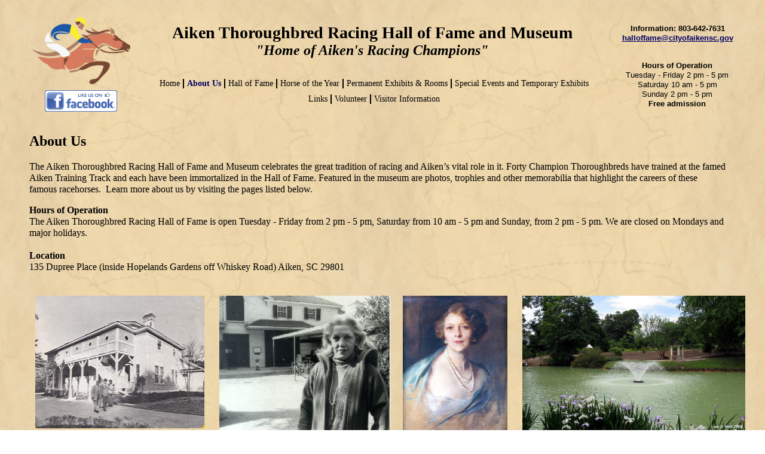

--- FILE ---
content_type: text/html
request_url: https://www.aikenracinghalloffame.com/About_Us.html
body_size: 4504
content:
<!DOCTYPE html>
<html>
	<head>
		<!-- <hs:metatags> -->
		<meta http-equiv="Content-Type" content="text/html; charset=UTF-8">
		<meta name="generator" content="Homestead SiteBuilder">
		<!-- </hs:metatags> -->
		
    
  
		<!-- <hs:title> -->
		<title>Aiken Thoroughbred Racing Hall of Fame & Museum - About Us</title>
		<!-- </hs:title> -->
		<script type="text/javascript">
			<!--
						function reDo() {
						        top.location.reload();
						}
						if (navigator.appName == 'Netscape' && parseInt(navigator.appVersion) < 5) {
						        top.onresize = reDo;
						}
						dom=document.getElementById
					//-->
		</script>
		<script type="text/javascript">
			<!--
							  
						
  var strRelativePagePath = "About_Us.html".toLowerCase();
  
						
  var strRelativePathToRoot = "";
  



						//-->
		</script>
		<link rel="stylesheet" href="/~media/elements/Text/font_styles_ns4.css" type="text/css">
		<link rel="stylesheet" href="https://fonts.googleapis.com/css?family=Abril+Fatface|Allerta|Arvo|Bitter|Bree+Serif|Cabin|Cookie|Domine|Droid+Sans|Droid+Serif|Grand+Hotel|Josefin+Slab|Lato|Lobster|Lora|Merriweather|Monda|Montserrat|Offside|Old+Standard+TT|Open+Sans|Open+Sans+Condensed|Oswald|Playfair+Display|PT+Sans|PT+Serif|Raleway|Roboto|Roboto+Condensed|Roboto+Slab|Sanchez|Source+Sans+Pro|Tangerine|Ubuntu|Vollkorn|Yanone+Kaffeesatz" type="text/css">
		<style type="text/css">
			@import url(/~media/elements/Text/font_styles.css);
			div.lpxcenterpageouter { text-align: center; position: absolute; top: 0px; left: 0px; width: 100% }
			div.lpxcenterpageinner { position: relative; margin: 0 auto; text-align: left; width: 1213px; }
		</style>
		<script type="text/javascript">
			<!--
							var unique_id = new Array();
			var form_name = new Array();
			var required = new Array();
			var req_message = new Array();

						//-->
		</script>
		
		<STYLE type="text/css">
			<!--
							.navBackgroundQuickSiteMain { background-image:url('/~media/elements/LayoutClipart/undefined'); background-position: undefined; background-repeat:no-repeat }
							.navBackgroundSelectedQuickSiteMain { background-image:url('/~media/elements/LayoutClipart/undefined'); background-position: undefined; background-repeat:no-repeat }
						-->
		</STYLE>
		<script type="text/javascript" src="/~site/Elements/HCUser_Forms_Submit/FormValidation.js">
		</script>
	</head>
	<body bgcolor="#FFFFFF" link="#000066" vlink="#000066" alink="#000066" background="/defaultUser/images/backgrounds/Parchment.jpg" onload="" id="element1" onunload="" scroll="auto">
		<noscript>
			<img height="40" width="373" border="0" alt="" src="/~media/elements/shared/javascript_disabled.gif">
		</noscript>
		<div class="lpxcenterpageouter"><div class="lpxcenterpageinner"><!-- <hs:element68> --><div id="element68" style="position: absolute; top: 218px; left: 10px; width: 1176px; height: 255px; z-index: 0;"><div style="height: 245px; padding: 5px; border-width: 0px; border-color: #000000; border-style: solid; background-color: transparent;"><div style="font-size: 1px; line-height: 1px;" align="left"><font face="'Times New Roman', Times, serif" color="#9E0704" class="size18 TimesRoman18"><b></b></font><font face="'Times New Roman', Times, serif" color="#000000" class="size18 TimesRoman18"><b>About Us</b><br></font></div><div style="font-size: 1px; line-height: 1px;"><font face="'Times New Roman', Times, serif" color="#000000" class="size12 TimesRoman12"><b></b><br></font></div><div style="font-size: 1px; line-height: 1px;"><font face="'Times New Roman', Times, serif" color="#000000" class="size12 TimesRoman12">The Aiken Thoroughbred Racing Hall of Fame and Museum celebrates the great tradition of racing and Aiken’s vital role in it. Forty Champion Thoroughbreds have trained at the famed Aiken Training Track and each have been immortalized in the Hall of Fame. Featured in the museum are photos, trophies and other memorabilia that highlight the careers of these famous racehorses.  Learn more about us by visiting the pages listed below.<br></font></div><div style="font-size: 1px; line-height: 1px;"><font face="'Times New Roman', Times, serif" color="#000000" class="size11 TimesRoman11"><br></font></div><div style="font-size: 1px; line-height: 1px;"><font face="'Times New Roman', Times, serif" color="#000000" class="size12 TimesRoman12"><b>Hours of Operation</b><br></font></div><div style="font-size: 1px; line-height: 1px;"><font face="'Times New Roman', Times, serif" color="#000000" class="size12 TimesRoman12">The Aiken Thoroughbred Racing Hall of Fame is open Tuesday - Friday from 2 pm - 5 pm, Saturday from 10 am - 5 pm and Sunday, from 2 pm - 5 pm. We are closed on Mondays and major holidays.<br></font></div><div style="font-size: 1px; line-height: 1px;"><font face="'Times New Roman', Times, serif" color="#000000" class="size12 TimesRoman12"><br></font></div><div style="font-size: 1px; line-height: 1px;"><font face="'Times New Roman', Times, serif" color="#000000" class="size12 TimesRoman12"><b>Location</b><br></font></div><div style="font-size: 1px; line-height: 1px;"><font face="'Times New Roman', Times, serif" color="#000000" class="size12 TimesRoman12">135 Dupree Place (inside Hopelands Gardens off Whiskey Road) Aiken, SC 29801<br></font></div></div></div><!-- </hs:element68> --><!-- <hs:element95> --><div id="element95" style="position: absolute; top: 495px; left: 840px; width: 373px; height: 226px; z-index: 1;"><div style="overflow: hidden; height: 226px; width: 373px; border: 0px solid #52A8EC; border-radius: 0px; box-shadow: none;"><a target="_self" href="History_of_Hopelands.html"><img height="226" width="373" style="display: block; border-radius: 0px; border-width: 0;" title="" alt="" src="Hopelands_20Gardens-LJH_op_644x390.jpg" /></a></div></div><!-- </hs:element95> --><!-- <hs:element96> --><div id="element96" style="position: absolute; top: 495px; left: 640px; width: 175px; height: 227px; z-index: 2;"><div style="overflow: hidden; height: 227px; width: 175px; border: 0px solid #52A8EC; border-radius: 0px; box-shadow: none;"><a target="_self" href="Hope_Goddard_Iselin.html"><img height="227" width="175" style="display: block; border-radius: 0px; border-width: 0;" title="" alt="" src="Web_Mrs._Islein.jpg" /></a></div></div><!-- </hs:element96> --><!-- <hs:element97> --><div id="element97" style="position: absolute; top: 495px; left: 333px; width: 286px; height: 227px; z-index: 3;"><div style="overflow: hidden; height: 227px; width: 286px; border: 0px solid #52A8EC; border-radius: 0px; box-shadow: none;"><a target="_self" href="Joan_Tower.html"><img height="227" width="286" style="display: block; border-radius: 0px; border-width: 0;" title="" alt="" src="Joan_Tower.JPG" /></a></div></div><!-- </hs:element97> --><!-- <hs:element100> --><div id="element100" style="position: absolute; top: 733px; left: 846px; width: 363px; height: 16px; z-index: 4;"><div style="font-size: 1px; line-height: 1px;" align="center"><font face="Helvetica, Arial, sans-serif" color="#000000" class="size10 Helvetica10"><b><a target="_self" href="History_of_Hopelands.html">A History of Hopelands Gardens</a></b><br></font></div></div><!-- </hs:element100> --><!-- <hs:element101> --><div id="element101" style="position: absolute; top: 733px; left: 646px; width: 163px; height: 22px; z-index: 5;"><div style="font-size: 1px; line-height: 1px;" align="center"><font face="Helvetica, Arial, sans-serif" color="#000000" class="size10 Helvetica10"><b><a target="_self" href="Hope_Goddard_Iselin.html">Hope Goddard Iselin</a></b><br></font></div></div><!-- </hs:element101> --><!-- <hs:element102> --><div id="element102" style="position: absolute; top: 733px; left: 339px; width: 274px; height: 23px; z-index: 6;"><div style="font-size: 1px; line-height: 1px;" align="center"><font face="Helvetica, Arial, sans-serif" color="#000000" class="size10 Helvetica10"><b><a target="_self" href="Joan_Tower.html">Joan Baker Tower</a></b><br></font></div></div><!-- </hs:element102> --><!-- <hs:element105> --><div id="element105" style="position: absolute; top: 495px; left: 25px; width: 283px; height: 222px; z-index: 7;"><div style="overflow: hidden; height: 222px; width: 283px; border: 0px solid #52A8EC; border-radius: 0px; box-shadow: none;"><a target="_self" href="Hall_of_Fame_History.html"><img height="222" width="283" style="display: block; border-radius: 0px; border-width: 0;" title="" alt="" src="publishImages/About_Us~~element105.jpg" /></a></div></div><!-- </hs:element105> --><!-- <hs:element106> --><div id="element106" style="position: absolute; top: 733px; left: 27px; width: 280px; height: 42px; z-index: 8;"><div style="font-size: 1px; line-height: 1px;" align="center"><font face="Helvetica, Arial, sans-serif" color="#000000" class="size10 Helvetica10"><b><a target="_self" href="Hall_of_Fame_History.html">History of the Aiken Thoroughbred Racing History of Fame &amp; Museum</a></b><br></font></div></div><!-- </hs:element106> --><!-- <hs:element107> --><div id="element107" style="position: absolute; top: 914px; left: 67px; width: 100px; height: 100px; z-index: 9;"><body oncontextmenu="return false;"> <script defer src="https://static.cloudflareinsights.com/beacon.min.js/vcd15cbe7772f49c399c6a5babf22c1241717689176015" integrity="sha512-ZpsOmlRQV6y907TI0dKBHq9Md29nnaEIPlkf84rnaERnq6zvWvPUqr2ft8M1aS28oN72PdrCzSjY4U6VaAw1EQ==" data-cf-beacon='{"version":"2024.11.0","token":"3142b970e8fb4445aab2f3f85a11e71c","r":1,"server_timing":{"name":{"cfCacheStatus":true,"cfEdge":true,"cfExtPri":true,"cfL4":true,"cfOrigin":true,"cfSpeedBrain":true},"location_startswith":null}}' crossorigin="anonymous"></script>
</div><!-- </hs:element107> --><!-- <hs:element108> --><div id="element108" style="position: absolute; top: 33px; left: 244px; width: 690px; height: 73px; z-index: 10;"><div style="height: 63px; padding: 5px; border-width: 0px; border-color: #000000; border-style: solid; background-color: transparent;"><div style="font-size: 1px; line-height: 1px;" align="center"><font face="'Times New Roman', Times, serif" color="#000000" class="size22 TimesRoman22"><b>Aiken Thoroughbred Racing Hall of Fame and Museum</b><br></font></div><div style="font-size: 1px; line-height: 1px;" align="center"><font face="'Times New Roman', Times, serif" color="#000000" class="size18 TimesRoman18"><b><i>&quot;Home of Aiken&#39;s Racing Champions&quot;</i></b><br></font></div></div></div><!-- </hs:element108> --><!-- <hs:element109> --><div id="element109" style="position: absolute; top: 35px; left: 999px; width: 202px; height: 42px; z-index: 11;"><div style="height: 32px; padding: 5px; border-width: 0px; border-color: #000000; border-style: solid; background-color: transparent;"><div style="font-size: 1px; line-height: 1px;" align="center"><font face="Helvetica, Arial, sans-serif" color="#000000" class="size10 Helvetica10"><b>Information: 803-642-7631</b><br></font></div><div style="font-size: 1px; line-height: 1px;" align="center"><font face="Helvetica, Arial, sans-serif" color="#000000" class="size10 Helvetica10"><b><a target="_blank" href="/cdn-cgi/l/email-protection#8ce4ede0e0e3eaeaede1e9ccefe5f8f5e3eaede5e7e9e2ffefa2ebe3fa"><span class="__cf_email__" data-cfemail="7a121b1616151c1c1b171f3a19130e03151c1b13111f140919541d150c">[email&#160;protected]</span></a></b><br></font></div></div></div><!-- </hs:element109> --><!-- <hs:element111> --><div id="element111" style="position: absolute; top: 29px; left: 19px; width: 165px; height: 112px; z-index: 12;"><div style="overflow: hidden; height: 112px; width: 165px; border: 0px solid #52A8EC; border-radius: 0px; box-shadow: none;"><img height="112" width="165" style="display: block; border-radius: 0px;" title="" alt="" src="HOF_Logo_Final.png" /></div></div><!-- </hs:element111> --><!-- <hs:element112> --><div id="element112" style="position: absolute; top: 151px; left: 41px; width: 121px; height: 36px; z-index: 13;"><div style="overflow: hidden; height: 36px; width: 121px; border: 0px solid #52A8EC; border-radius: 0px; box-shadow: none;"><a target="_blank" href="https://www.facebook.com/AikenRacingHOF?fref=ts"><img height="36" width="121" style="display: block; border-radius: 0px; border-width: 0;" title="" alt="" src="facebook_like_logo.gif" /></a></div></div><!-- </hs:element112> --><!-- <hs:element114> --><div id="element114" style="position: absolute; top: 132px; left: 233px; width: 629px; height: 42px; z-index: 14;"><div align="left"><script data-cfasync="false" src="/cdn-cgi/scripts/5c5dd728/cloudflare-static/email-decode.min.js"></script><SCRIPT type="text/javascript">var nav_element_id="element114";</SCRIPT><div id="nav_version" style="display:none;">1</div><SCRIPT TYPE="text/javascript" SRC="~navs/QuickSiteMain.js"></SCRIPT><TABLE ID="ntb" CELLSPACING="0" CELLPADDING="0" BORDER="0" ><TR ALIGN="CENTER" VALIGN="MIDDLE"><TD><TABLE CELLSPACING="0" CELLPADDING="0" BORDER="0"><TR><TD ALIGN="center" VALIGN="MIDDLE" NOWRAP="NOWRAP" id="QuickSiteMain_Link1" style="cursor: pointer;cursor: hand;color:#000000;font-size: 1px; line-height: 1px;" onmouseover="doMouseChange(nav_QuickSiteMain,this,'1',true);" onmouseout="doMouseChange(nav_QuickSiteMain,this,'1',false);"><A HREF="/index.html" TARGET="_self" STYLE="text-decoration:none;" NAME="Home"><FONT ID="QuickSiteMain_f1" FACE="'Times New Roman', Times, serif" CLASS="size11 TimesRoman11" STYLE="color:#000000">Home</FONT><IMG SRC="/tp.gif" WIDTH="5.0" HEIGHT="1" BORDER="0"></A></TD><TD WIDTH="2" BGCOLOR="#000000"><IMG style="display: block;" SRC="/tp.gif" WIDTH="2"></TD><TD ALIGN="center" VALIGN="MIDDLE" NOWRAP="NOWRAP" id="QuickSiteMain_Link2" style="cursor: pointer;cursor: hand;color:#000000;font-size: 1px; line-height: 1px;" onmouseover="doMouseChange(nav_QuickSiteMain,this,'2',true);" onmouseout="doMouseChange(nav_QuickSiteMain,this,'2',false);"><A HREF="/About_Us.html" TARGET="_self" STYLE="text-decoration:none;" NAME="About Us"><IMG SRC="/tp.gif" WIDTH="5.0" HEIGHT="1" BORDER="0"><FONT ID="QuickSiteMain_f2" FACE="'Times New Roman', Times, serif" CLASS="size11 TimesRoman11" STYLE="color:#000000">About&nbsp;Us</FONT><IMG SRC="/tp.gif" WIDTH="5.0" HEIGHT="1" BORDER="0"></A></TD><TD WIDTH="2" BGCOLOR="#000000"><IMG style="display: block;" SRC="/tp.gif" WIDTH="2"></TD><TD ALIGN="center" VALIGN="MIDDLE" NOWRAP="NOWRAP" id="QuickSiteMain_Link3" style="cursor: pointer;cursor: hand;color:#000000;font-size: 1px; line-height: 1px;" onmouseover="doMouseChange(nav_QuickSiteMain,this,'3',true);" onmouseout="doMouseChange(nav_QuickSiteMain,this,'3',false);"><A HREF="/Hall_of_Fame-Members.html" TARGET="_self" STYLE="text-decoration:none;" NAME="Hall of Fame"><IMG SRC="/tp.gif" WIDTH="5.0" HEIGHT="1" BORDER="0"><FONT ID="QuickSiteMain_f3" FACE="'Times New Roman', Times, serif" CLASS="size11 TimesRoman11" STYLE="color:#000000">Hall&nbsp;of&nbsp;Fame</FONT><IMG SRC="/tp.gif" WIDTH="5.0" HEIGHT="1" BORDER="0"></A></TD><TD WIDTH="2" BGCOLOR="#000000"><IMG style="display: block;" SRC="/tp.gif" WIDTH="2"></TD><TD ALIGN="center" VALIGN="MIDDLE" NOWRAP="NOWRAP" id="QuickSiteMain_Link4" style="cursor: pointer;cursor: hand;color:#000000;font-size: 1px; line-height: 1px;" onmouseover="doMouseChange(nav_QuickSiteMain,this,'4',true);" onmouseout="doMouseChange(nav_QuickSiteMain,this,'4',false);"><A HREF="/Aiken_Trained_Horse_of_the_Year.html" TARGET="_self" STYLE="text-decoration:none;" NAME="Horse of the Year"><IMG SRC="/tp.gif" WIDTH="5.0" HEIGHT="1" BORDER="0"><FONT ID="QuickSiteMain_f4" FACE="'Times New Roman', Times, serif" CLASS="size11 TimesRoman11" STYLE="color:#000000">Horse&nbsp;of&nbsp;the&nbsp;Year</FONT><IMG SRC="/tp.gif" WIDTH="5.0" HEIGHT="1" BORDER="0"></A></TD><TD WIDTH="2" BGCOLOR="#000000"><IMG style="display: block;" SRC="/tp.gif" WIDTH="2"></TD><TD ALIGN="center" VALIGN="MIDDLE" NOWRAP="NOWRAP" id="QuickSiteMain_Link5" style="cursor: pointer;cursor: hand;color:#000000;font-size: 1px; line-height: 1px;" onmouseover="doMouseChange(nav_QuickSiteMain,this,'5',true);" onmouseout="doMouseChange(nav_QuickSiteMain,this,'5',false);"><A HREF="/Exhibits.html" TARGET="_self" STYLE="text-decoration:none;" NAME="Permanent Exhibits & Rooms"><IMG SRC="/tp.gif" WIDTH="5.0" HEIGHT="1" BORDER="0"><FONT ID="QuickSiteMain_f5" FACE="'Times New Roman', Times, serif" CLASS="size11 TimesRoman11" STYLE="color:#000000">Permanent&nbsp;Exhibits&nbsp;&amp;&nbsp;Rooms</FONT><IMG SRC="/tp.gif" WIDTH="5.0" HEIGHT="1" BORDER="0"></A></TD><TD WIDTH="2" BGCOLOR="#000000"><IMG style="display: block;" SRC="/tp.gif" WIDTH="2"></TD><TD ALIGN="center" VALIGN="MIDDLE" NOWRAP="NOWRAP" id="QuickSiteMain_Link6" style="cursor: pointer;cursor: hand;color:#000000;font-size: 1px; line-height: 1px;" onmouseover="doMouseChange(nav_QuickSiteMain,this,'6',true);" onmouseout="doMouseChange(nav_QuickSiteMain,this,'6',false);"><A HREF="/Special_Events.html" TARGET="_self" STYLE="text-decoration:none;" NAME="Special Events and Temporary Exhibits"><IMG SRC="/tp.gif" WIDTH="5.0" HEIGHT="1" BORDER="0"><FONT ID="QuickSiteMain_f6" FACE="'Times New Roman', Times, serif" CLASS="size11 TimesRoman11" STYLE="color:#000000">Special&nbsp;Events&nbsp;and&nbsp;Temporary&nbsp;Exhibits</FONT></A></TD></TR></TABLE></TD></TR><TR><TD><IMG style="display: block;" SRC="/tp.gif" WIDTH="1" HEIGHT="10.0" BORDER="0"></TD></TR><TR ALIGN="CENTER" VALIGN="MIDDLE"><TD><TABLE CELLSPACING="0" CELLPADDING="0" BORDER="0"><TR><TD ALIGN="center" VALIGN="MIDDLE" NOWRAP="NOWRAP" id="QuickSiteMain_Link7" style="cursor: pointer;cursor: hand;color:#000000;font-size: 1px; line-height: 1px;" onmouseover="doMouseChange(nav_QuickSiteMain,this,'7',true);" onmouseout="doMouseChange(nav_QuickSiteMain,this,'7',false);"><A HREF="/Links.html" TARGET="_self" STYLE="text-decoration:none;" NAME="Links"><FONT ID="QuickSiteMain_f7" FACE="'Times New Roman', Times, serif" CLASS="size11 TimesRoman11" STYLE="color:#000000">Links</FONT><IMG SRC="/tp.gif" WIDTH="5.0" HEIGHT="1" BORDER="0"></A></TD><TD WIDTH="2" BGCOLOR="#000000"><IMG style="display: block;" SRC="/tp.gif" WIDTH="2"></TD><TD ALIGN="center" VALIGN="MIDDLE" NOWRAP="NOWRAP" id="QuickSiteMain_Link8" style="cursor: pointer;cursor: hand;color:#000000;font-size: 1px; line-height: 1px;" onmouseover="doMouseChange(nav_QuickSiteMain,this,'8',true);" onmouseout="doMouseChange(nav_QuickSiteMain,this,'8',false);"><A HREF="/Docent_Program.html" TARGET="_self" STYLE="text-decoration:none;" NAME="Volunteer"><IMG SRC="/tp.gif" WIDTH="5.0" HEIGHT="1" BORDER="0"><FONT ID="QuickSiteMain_f8" FACE="'Times New Roman', Times, serif" CLASS="size11 TimesRoman11" STYLE="color:#000000">Volunteer</FONT><IMG SRC="/tp.gif" WIDTH="5.0" HEIGHT="1" BORDER="0"></A></TD><TD WIDTH="2" BGCOLOR="#000000"><IMG style="display: block;" SRC="/tp.gif" WIDTH="2"></TD><TD ALIGN="center" VALIGN="MIDDLE" NOWRAP="NOWRAP" id="QuickSiteMain_Link9" style="cursor: pointer;cursor: hand;color:#000000;font-size: 1px; line-height: 1px;" onmouseover="doMouseChange(nav_QuickSiteMain,this,'9',true);" onmouseout="doMouseChange(nav_QuickSiteMain,this,'9',false);"><A HREF="/Visitor_Information.html" TARGET="_self" STYLE="text-decoration:none;" NAME="Visitor Information"><IMG SRC="/tp.gif" WIDTH="5.0" HEIGHT="1" BORDER="0"><FONT ID="QuickSiteMain_f9" FACE="'Times New Roman', Times, serif" CLASS="size11 TimesRoman11" STYLE="color:#000000">Visitor&nbsp;Information</FONT></A></TD></TR></TABLE></TD></TR></TABLE><BR/><script type="text/javascript">
	if(typeof(addMouseAndStyleSupportQuickSiteMain) == 'undefined' && typeof(nav_element_id) != 'undefined'){
		var elementDefnDiv = document.getElementById(nav_element_id);
		var tbWasIdentified = 'false';
		for(var i=0;i<elementDefnDiv.childNodes.length;i++){
			if(elementDefnDiv.childNodes[i].tagName == 'DIV') {
				var childDiv = elementDefnDiv.childNodes[i];
				for(var j=0;j<childDiv.childNodes.length;j++){
					if(childDiv.childNodes[j].tagName == 'TABLE' && childDiv.childNodes[j].id == 'ntb'){
						childDiv.childNodes[j].style.display='none';
						tbWasIdentified = 'true';
					}
					if(tbWasIdentified == 'true'){
						break;
					}
				}
			}
			if(tbWasIdentified == 'true'){
				break;
			}
		}
	} else {
		addMouseAndStyleSupportQuickSiteMain(nav_QuickSiteMain);
	}
</script></div></div><!-- </hs:element114> --><!-- <hs:element115> --><div id="element115" style="position: absolute; top: 102px; left: 1001px; width: 197px; height: 80px; z-index: 15;"><div style="font-size: 1px; line-height: 1px;" align="center"><font face="Helvetica, Arial, sans-serif" color="#000000" class="size10 Helvetica10"><b>Hours of Operation</b><br></font></div><div style="font-size: 1px; line-height: 1px;" align="center"><font face="Helvetica, Arial, sans-serif" color="#000000" class="size10 Helvetica10">Tuesday - Friday 2 pm - 5 pm<br></font></div><div style="font-size: 1px; line-height: 1px;" align="center"><font face="Helvetica, Arial, sans-serif" color="#000000" class="size10 Helvetica10">Saturday 10 am - 5 pm<br></font></div><div style="font-size: 1px; line-height: 1px;" align="center"><font face="Helvetica, Arial, sans-serif" color="#000000" class="size10 Helvetica10">Sunday 2 pm - 5 pm<br></font></div><div style="font-size: 1px; line-height: 1px;" align="center"><font face="Helvetica, Arial, sans-serif" color="#000000" class="size10 Helvetica10"><b>Free admission</b><br></font></div></div><!-- </hs:element115> --><!-- <hs:footer> --><!-- </hs:footer> --></div></div>
		<!-- <hs:googleanalytics> -->
		<script>
		(function(i,s,o,g,r,a,m){i['GoogleAnalyticsObject']=r;i[r]=i[r]||function()
		{ (i[r].q=i[r].q||[]).push(arguments)}
		,i[r].l=1*new Date();a=s.createElement(o),
		m=s.getElementsByTagName(o)[0];a.async=1;a.src=g;m.parentNode.insertBefore(a,m)
		})(window,document,'script','https://ssl.google-analytics.com/analytics.js','ga');
		ga('create', 'UA-69052287-1', 'auto');
		ga('send', 'pageview');
		</script>
		<!-- </hs:googleanalytics> -->
	</body>
</html>


--- FILE ---
content_type: application/javascript
request_url: https://www.aikenracinghalloffame.com/~navs/QuickSiteMain.js
body_size: 4157
content:
var nav_QuickSiteMain = new Object();

nav_QuickSiteMain.tabCategory="basic";
nav_QuickSiteMain.holidayButton="Christmas_Ornaments";
nav_QuickSiteMain.mouseoverEffect="true";
nav_QuickSiteMain.mouseoverBold="false";
nav_QuickSiteMain.modernButton="Basic_Black";
nav_QuickSiteMain.mouseoverBgcolor="#999999";
nav_QuickSiteMain.textColor="#000000";
nav_QuickSiteMain.accentType="lines";
nav_QuickSiteMain.hasLinks="true";
nav_QuickSiteMain.bold="false";
nav_QuickSiteMain.lineWidth="2";
nav_QuickSiteMain.mouseoverTextcolor="#000066";
nav_QuickSiteMain.accentColor="Black";
nav_QuickSiteMain.type="Navigation";
nav_QuickSiteMain.mouseoverUnderline="false";
nav_QuickSiteMain.selectedEffect="true";
nav_QuickSiteMain.justification="center";
nav_QuickSiteMain.simpleButton="Autumn_Leaves";
nav_QuickSiteMain.basicTab="White";
nav_QuickSiteMain.selectedUnderline="false";
nav_QuickSiteMain.orientation="horizontal";
nav_QuickSiteMain.lineColor="#000000";
nav_QuickSiteMain.buttonCategory="basic";
nav_QuickSiteMain.imageHeight="31";
nav_QuickSiteMain.squareTab="Camel";
nav_QuickSiteMain.dirty="false";
nav_QuickSiteMain.navID="nav_QuickSiteMain";
nav_QuickSiteMain.selectedItalic="false";
nav_QuickSiteMain.textFont="Times New Roman";
nav_QuickSiteMain.texturedButton="Brick";
nav_QuickSiteMain.importedImageSelected="";
nav_QuickSiteMain.background="";
nav_QuickSiteMain.imageWidth="114";
nav_QuickSiteMain.selectedBold="true";
nav_QuickSiteMain.accentStyle="Arrow";
nav_QuickSiteMain.numLinks="9";
nav_QuickSiteMain.underline="false";
nav_QuickSiteMain.mouseoverItalic="false";
nav_QuickSiteMain.verticalSpacing="10";
nav_QuickSiteMain.funButton="Arts_and_Crafts";
nav_QuickSiteMain.horizontalWrap="6";
nav_QuickSiteMain.style="text";
nav_QuickSiteMain.basicButton="Gray";
nav_QuickSiteMain.importedImageMouseOver="";
nav_QuickSiteMain.selectedBgcolor="";
nav_QuickSiteMain.graphicSelected="true";
nav_QuickSiteMain.border="";
nav_QuickSiteMain.shinyButton="Shiny_Aqua";
nav_QuickSiteMain.selectedTextcolor="#000066";
nav_QuickSiteMain.sophisticatedButton="Antique";
nav_QuickSiteMain.version="5";
nav_QuickSiteMain.horizontalSpacing="10";
nav_QuickSiteMain.graphicMouseover="true";
nav_QuickSiteMain.italic="false";
nav_QuickSiteMain.importedImage="";
nav_QuickSiteMain.darkButton="Basic_Black";
nav_QuickSiteMain.brightButton="Chicky";
nav_QuickSiteMain.textSize="11";
nav_QuickSiteMain.width="711";
nav_QuickSiteMain.height="42";

nav_QuickSiteMain.navName = "QuickSiteMain";
nav_QuickSiteMain.imagePath = "null";
nav_QuickSiteMain.selectedImagePath = "/~media/elements/LayoutClipart/";
nav_QuickSiteMain.mouseOverImagePath = "/~media/elements/LayoutClipart/";
nav_QuickSiteMain.imageWidth = "16";
nav_QuickSiteMain.imageHeight = "16";
nav_QuickSiteMain.fontClass = "size11 TimesRoman11";
nav_QuickSiteMain.fontFace = "'Times New Roman', Times, serif";


var baseHref = '';
// this will only work if getElementsByTagName works
if (document.getElementsByTagName)
{
    // this will only work if we can find a base tag
    var base = document.getElementsByTagName('base');
    // Verify that the base object exists
    if (base && base.length > 0)
    {
        // if you don't specify a base href, href comes back as undefined
        if (base[0].href != undefined)
        {
            // get the base href
            baseHref = base[0].href;
            // add a trailing slash if base href doesn't already have one
            if (baseHref != '' && baseHref.charAt(baseHref.length - 1) != '/')
            {
                baseHref += '/';
            }
        }
    }
}


nav_QuickSiteMain.links=new Array(9);
var nav_QuickSiteMain_Link1 = new Object();
nav_QuickSiteMain_Link1.type = "existing";
nav_QuickSiteMain_Link1.displayName = "Home";
nav_QuickSiteMain_Link1.linkWindow = "_self";
nav_QuickSiteMain_Link1.linkValue = "index.html";
nav_QuickSiteMain_Link1.linkIndex = "1";
nav_QuickSiteMain.links[0] = nav_QuickSiteMain_Link1;
var nav_QuickSiteMain_Link2 = new Object();
nav_QuickSiteMain_Link2.type = "existing";
nav_QuickSiteMain_Link2.displayName = "About Us";
nav_QuickSiteMain_Link2.linkWindow = "_self";
nav_QuickSiteMain_Link2.linkValue = "About_Us.html";
nav_QuickSiteMain_Link2.linkIndex = "2";
nav_QuickSiteMain.links[1] = nav_QuickSiteMain_Link2;
var nav_QuickSiteMain_Link3 = new Object();
nav_QuickSiteMain_Link3.type = "existing";
nav_QuickSiteMain_Link3.displayName = "Hall of Fame";
nav_QuickSiteMain_Link3.linkWindow = "_self";
nav_QuickSiteMain_Link3.linkValue = "Hall_of_Fame-Members.html";
nav_QuickSiteMain_Link3.linkIndex = "3";
nav_QuickSiteMain.links[2] = nav_QuickSiteMain_Link3;
var nav_QuickSiteMain_Link4 = new Object();
nav_QuickSiteMain_Link4.type = "existing";
nav_QuickSiteMain_Link4.displayName = "Horse of the Year";
nav_QuickSiteMain_Link4.linkWindow = "_self";
nav_QuickSiteMain_Link4.linkValue = "Aiken_Trained_Horse_of_the_Year.html";
nav_QuickSiteMain_Link4.linkIndex = "4";
nav_QuickSiteMain.links[3] = nav_QuickSiteMain_Link4;
var nav_QuickSiteMain_Link5 = new Object();
nav_QuickSiteMain_Link5.type = "existing";
nav_QuickSiteMain_Link5.displayName = "Permanent Exhibits & Rooms";
nav_QuickSiteMain_Link5.linkWindow = "_self";
nav_QuickSiteMain_Link5.linkValue = "Exhibits.html";
nav_QuickSiteMain_Link5.linkIndex = "5";
nav_QuickSiteMain.links[4] = nav_QuickSiteMain_Link5;
var nav_QuickSiteMain_Link6 = new Object();
nav_QuickSiteMain_Link6.type = "existing";
nav_QuickSiteMain_Link6.displayName = "Special Events and Temporary Exhibits";
nav_QuickSiteMain_Link6.linkWindow = "_self";
nav_QuickSiteMain_Link6.linkValue = "Special_Events.html";
nav_QuickSiteMain_Link6.linkIndex = "6";
nav_QuickSiteMain.links[5] = nav_QuickSiteMain_Link6;
var nav_QuickSiteMain_Link7 = new Object();
nav_QuickSiteMain_Link7.type = "existing";
nav_QuickSiteMain_Link7.displayName = "Links";
nav_QuickSiteMain_Link7.linkWindow = "_self";
nav_QuickSiteMain_Link7.linkValue = "Links.html";
nav_QuickSiteMain_Link7.linkIndex = "7";
nav_QuickSiteMain.links[6] = nav_QuickSiteMain_Link7;
var nav_QuickSiteMain_Link8 = new Object();
nav_QuickSiteMain_Link8.type = "existing";
nav_QuickSiteMain_Link8.displayName = "Volunteer";
nav_QuickSiteMain_Link8.linkWindow = "_self";
nav_QuickSiteMain_Link8.linkValue = "Docent_Program.html";
nav_QuickSiteMain_Link8.linkIndex = "8";
nav_QuickSiteMain.links[7] = nav_QuickSiteMain_Link8;
var nav_QuickSiteMain_Link9 = new Object();
nav_QuickSiteMain_Link9.type = "existing";
nav_QuickSiteMain_Link9.displayName = "Visitor Information";
nav_QuickSiteMain_Link9.linkWindow = "_self";
nav_QuickSiteMain_Link9.linkValue = "Visitor_Information.html";
nav_QuickSiteMain_Link9.linkIndex = "9";
nav_QuickSiteMain.links[8] = nav_QuickSiteMain_Link9;
function backgroundMouseOn(tdElement, newColor)
{
	if(tdElement != null) {
		tdElement.oldBGColor = tdElement.style.backgroundColor;
		tdElement.style.backgroundColor = newColor;
	}
}
function backgroundMouseOff(tdElement)
{
	if(tdElement != null) {
		tdElement.style.backgroundColor = tdElement.oldBGColor;
	}
} 

function doMouseChange(Navigation,tdElement,linkIndex,bisMouseOver) {
	if (Navigation.mouseoverEffect != 'true') {
		return;
	}	
	var link = Navigation.links[linkIndex-1];
	var bIsCurrentPage = isCurrentPage(link);
	var bShowMouseoverBg = !(bIsCurrentPage
			&& 'true' == Navigation.selectedEffect && Navigation.selectedBgcolor);
	var fontElement = getLinkFontElement(tdElement);
	if(fontElement != null) {
		doFontChange(Navigation,fontElement,bIsCurrentPage,bisMouseOver);
	}
	
	if (Navigation.mouseoverBgcolor && bShowMouseoverBg) {
		if(bisMouseOver) {
			backgroundMouseOn(tdElement,Navigation.mouseoverBgcolor);
		} else {
			backgroundMouseOff(tdElement);
		}
	}
}
function addStyle(Navigation, Link, tdElement,vNavTrElement) {
	if (tdElement == null) {
		return;
	}
	var strFontColor = Navigation.textColor;
	if ('true' == Navigation.selectedEffect) {
		if (Navigation.selectedTextcolor) {
			strFontColor = Navigation.selectedTextcolor;
		}
		if (Navigation.selectedBgcolor) {
			if (Navigation.orientation == 'horizontal') {
				tdElement.style.backgroundColor = Navigation.selectedBgcolor;
			} else {
				if (vNavTrElement != null) {
					vNavTrElement.style.backgroundColor = Navigation.selectedBgcolor;
				}
			}
		}
	}
	var fontElement = getLinkFontElement(tdElement);
	if (fontElement != null) {
		fontElement.style.color = strFontColor;
	}
	tdElement.style.color = strFontColor;
	if ('true' == Navigation.selectedEffect) {
		if ('true' == Navigation.selectedBold) {
			tdElement.style.fontWeight = "bold";
		}
		if ('true' == Navigation.selectedItalic) {
			tdElement.style.fontStyle = "italic";
		}
		if ('true' == Navigation.selectedUnderline) {
			tdElement.style.textDecoration = "underline";
		}
	}
}

// Combined escape html and javascript
function escapeHtmlInlineScript(s, escapeSingleQuotes, escapeDoubleQuotes){
	return htmlEncode(escapeScript(s, escapeSingleQuotes, escapeDoubleQuotes));
}

function htmlEncode(s){
	if (typeof(s) != "string") return "";
	
	var result = "";
	for (var i = 0; i < s.length; i++) {
		var ch = s.charAt(i);
		switch (ch) {
		case '<':
			result += "&lt;";
			break;
		case '>':
			result += "&gt;";
			break;
		case '&':
			result += "&amp;";
			break;
		case '"':
			result += "&quot;";
			break;
		case "'":
			result += "&#39;";
			break;
		default:
			result += ch;
		}
	}
	return result;
}

/* escapes slashes and quotes. the default is to escape quotes,
 * but this can be turned off.
 * this function is used for javascript and also for escaping urls
 * within background-image css.	 
 */
function escapeScript(s, escapeSingleQuotes, escapeDoubleQuotes){
	if (typeof(s) != "string") return "";
	
	var result = "";
	for (var i = 0; i < s.length; i++) {
		var ch = s.charAt(i);
		switch (ch) {
		case '\'':
			if (escapeSingleQuotes == null || escapeSingleQuotes)
				result += "\\\'";
			break;
		case '\"':
			if (escapeDoubleQuotes == null || escapeDoubleQuotes)
				result += "\\\"";
			break;
		case '\\':
			result += "\\\\";
			break;
		default:
			result += ch;
		}
	}
	return result;
}

//
// This .js file includes utility functions used by both graphical and text navs
// in their rendering.  User pages including a nav element will import this file, along
// with TextNavigation.js and GraphicNavigation.js.  The functions within will
// be called by the [navname].js file generated at publish time.

function fixLinkValue(Link)
{
	if(Link.type!='existing')
	{
		return Link.linkValue;
	}
	else
	{
		return baseHref + strRelativePathToRoot + Link.linkValue;
	}
}

function isCurrentPage(Link)
{
	if(Link.type!='existing')
	{
		return false;
	}
	var strLinkValue = Link.linkValue.toLowerCase();
	return (strRelativePagePath == strLinkValue);
}

function toggleOnMouseChange(fontElement,newColor, bold, underline, italic)
{
	if(fontElement == null) {
		return;
	}
	if(newColor)
	{
		fontElement.style.color=newColor;
	}
	fontElement.style.fontWeight = (bold=='true' ? 'bold' : 'normal');
	fontElement.style.textDecoration = (underline=='true' ? 'underline' : 'none');
	fontElement.style.fontStyle = (italic=='true' ? 'italic' : 'normal');

}

function doFontChange(Navigation,fontElement,bIsCurrentPage,bisMouseOver) {
	if(fontElement == null) {
		return;
	}
	var textColor;
	var baseTextColor = Navigation.textColor;
	var bold;
	var baseBold = Navigation.bold;
	var underline;
	var baseUnderline = Navigation.underline;
	var italic;
	var baseItalic = Navigation.italic;
	if (bIsCurrentPage && 'true' == Navigation.selectedEffect) {
		textColor = Navigation.selectedTextcolor ? Navigation.selectedTextcolor
				: (Navigation.mouseoverTextColor ? Navigation.mouseoverTextcolor
						: Navigation.textColor);
		baseTextColor = Navigation.selectedTextcolor ? Navigation.selectedTextcolor
				: Navigation.textColor;
		baseBold = bold = Navigation.selectedBold;
		baseUnderline = underline = Navigation.selectedUnderline;
		baseItalic = italic = Navigation.selectedItalic;
	} else {
		textColor = Navigation.mouseoverTextcolor ? Navigation.mouseoverTextcolor
				: Navigation.textColor;
		bold = Navigation.mouseoverBold;
		underline = Navigation.mouseoverUnderline;
		italic = Navigation.mouseoverItalic;
	}
	
	if(bisMouseOver) {
		toggleOnMouseChange(fontElement,textColor,bold,underline,italic);
	} else {
		toggleOnMouseChange(fontElement,baseTextColor,baseBold,baseUnderline,baseItalic);
	}
	

}

function addMouseAndStyleSupportQuickSiteMain(Navigation,navTbId) {
	var startNode;

	if(typeof(nav_element_id) != 'undefined' && document.getElementById(nav_element_id) != null) {
		startNode = document.getElementById(nav_element_id);
			
	} else if(navTbId != null) {
		startNode = document.getElementById(navTbId);
			
	}
	
	if(startNode != null) {
	  searchForCurrentPageTd(Navigation,startNode);
	}
	

}

function searchForCurrentPageTd(Navigation,startNode) {
	
	if(startNode.childNodes != null) {
		for(var i=0;i<startNode.childNodes.length;i++){
			if(addStyleForCurrentPageTd(Navigation,startNode.childNodes[i])){
			   return;	
			} else {
			   searchForCurrentPageTd(Navigation,startNode.childNodes[i]);
			}
		}
	}

}

function addStyleForCurrentPageTd(Navigation,currentNode) {
	if(Navigation.orientation == 'horizontal') {
		if(currentNode.tagName == 'TD' && currentNode.id != '' && currentNode.id.indexOf(Navigation.navName+navTDLinkPart) != -1){
			var currentTDIdPrefix = Navigation.navName+navTDLinkPart;
			var linkId = currentNode.id.substring(currentTDIdPrefix.length,currentNode.id.length);
			if(isCurrentPage(Navigation.links[linkId-1]) == true) {
				addStyle(Navigation, Navigation.links[linkId-1],currentNode);
				return true;
			}
		}
	} else {
		if(currentNode.tagName == 'TR' && currentNode.id != '' && currentNode.id.indexOf(navTRLinkPrefix) != -1){	
			var currentTRIdPrefix = navTRLinkPrefix+Navigation.navName;
			var linkId = currentNode.id.substring(currentTRIdPrefix.length,currentNode.id.length);
			if(isCurrentPage(Navigation.links[linkId-1]) == true && currentNode.childNodes != null) {
				var currentPageTd;
				for(var i=0;currentNode.childNodes.length;i++) {
					if(typeof(currentNode.childNodes[i].tagName) != 'undefined' && currentNode.childNodes[i].tagName == 'TD' && currentNode.childNodes[i].id.indexOf(Navigation.navName+navTDLinkPart) != -1) {
						currentPageTd = currentNode.childNodes[i];
						addStyle(Navigation, Navigation.links[linkId - 1],currentPageTd,currentNode);
						return true;
					}
				}
			}
		}
	}
	return false;
}

function getChildElementFromTree(startNode,nodesToTraverse) {
	var currentChildNode = startNode;
	
	for(var n= 0;n<nodesToTraverse.length;n++) {
		currentChildNode = getMatchingChildByTag(currentChildNode.childNodes,nodesToTraverse[n]);
	}
	
	return currentChildNode;
}


function getMatchingChildByTag(childNodes,tagName) {
	var child;
	for(var i=0;childNodes.length;i++) {
		if(childNodes[i].tagName == tagName) {
			child = childNodes[i];
			break;
		}
	}
	return child;
}
function getLinkFontElement(tdElement){
	var fontElement;
	var aElement = getChildElementFromTree(tdElement,['A']);
	for(var i=0;i < aElement.childNodes.length;i++) {
		if(aElement.childNodes[i].tagName == 'DIV') {
		 	fontElement = getChildElementFromTree(aElement.childNodes[i],['FONT']);
		 	break;
		} else if(aElement.childNodes[i].tagName == 'FONT'){
		 	fontElement = 	aElement.childNodes[i];
		 	break;
		}
	
	}
	return fontElement;
}



	if(typeof(navTRLinkPrefix) == 'undefined') {
		navTRLinkPrefix = 'vNavTR_Link_';
	}
	if(typeof(navTDLinkPart) == 'undefined') {
		navTDLinkPart = '_Link';
	}
	if(document.getElementById('nav_version') == null) {
	if (typeof(navTBSuffix) == 'undefined') {
	navTBSuffix = 0;
	} else {navTBSuffix++;}
		document.write('<TABLE ID="ntb'+navTBSuffix+'"  CELLSPACING=\"0\" CELLPADDING=\"0\" BORDER=\"0\" ><TR ALIGN=\"CENTER\" VALIGN=\"MIDDLE\"><TD><TABLE CELLSPACING=\"0\" CELLPADDING=\"0\" BORDER=\"0\"><TR><TD ALIGN=\"center\" VALIGN=\"MIDDLE\" NOWRAP=\"NOWRAP\" id=\"QuickSiteMain_Link1\" style=\"cursor: pointer;cursor: hand;color:#000000;font-size: 1px; line-height: 1px;\" onmouseover=\"doMouseChange(nav_QuickSiteMain,this,\'1\',true);\" onmouseout=\"doMouseChange(nav_QuickSiteMain,this,\'1\',false);\"><A HREF=\"\/index.html\" TARGET=\"_self\" STYLE=\"text-decoration:none;\" NAME=\"Home\"><FONT ID=\"QuickSiteMain_f1\" FACE=\"\'Times New Roman\', Times, serif\" CLASS=\"size11 TimesRoman11\" STYLE=\"color:#000000\">Home<\/FONT><IMG SRC=\"\/tp.gif\" WIDTH=\"5.0\" HEIGHT=\"1\" BORDER=\"0\"><\/A><\/TD><TD WIDTH=\"2\" BGCOLOR=\"#000000\"><IMG style=\"display: block;\" SRC=\"\/tp.gif\" WIDTH=\"2\"><\/TD><TD ALIGN=\"center\" VALIGN=\"MIDDLE\" NOWRAP=\"NOWRAP\" id=\"QuickSiteMain_Link2\" style=\"cursor: pointer;cursor: hand;color:#000000;font-size: 1px; line-height: 1px;\" onmouseover=\"doMouseChange(nav_QuickSiteMain,this,\'2\',true);\" onmouseout=\"doMouseChange(nav_QuickSiteMain,this,\'2\',false);\"><A HREF=\"\/About_Us.html\" TARGET=\"_self\" STYLE=\"text-decoration:none;\" NAME=\"About Us\"><IMG SRC=\"\/tp.gif\" WIDTH=\"5.0\" HEIGHT=\"1\" BORDER=\"0\"><FONT ID=\"QuickSiteMain_f2\" FACE=\"\'Times New Roman\', Times, serif\" CLASS=\"size11 TimesRoman11\" STYLE=\"color:#000000\">About&nbsp;Us<\/FONT><IMG SRC=\"\/tp.gif\" WIDTH=\"5.0\" HEIGHT=\"1\" BORDER=\"0\"><\/A><\/TD><TD WIDTH=\"2\" BGCOLOR=\"#000000\"><IMG style=\"display: block;\" SRC=\"\/tp.gif\" WIDTH=\"2\"><\/TD><TD ALIGN=\"center\" VALIGN=\"MIDDLE\" NOWRAP=\"NOWRAP\" id=\"QuickSiteMain_Link3\" style=\"cursor: pointer;cursor: hand;color:#000000;font-size: 1px; line-height: 1px;\" onmouseover=\"doMouseChange(nav_QuickSiteMain,this,\'3\',true);\" onmouseout=\"doMouseChange(nav_QuickSiteMain,this,\'3\',false);\"><A HREF=\"\/Hall_of_Fame-Members.html\" TARGET=\"_self\" STYLE=\"text-decoration:none;\" NAME=\"Hall of Fame\"><IMG SRC=\"\/tp.gif\" WIDTH=\"5.0\" HEIGHT=\"1\" BORDER=\"0\"><FONT ID=\"QuickSiteMain_f3\" FACE=\"\'Times New Roman\', Times, serif\" CLASS=\"size11 TimesRoman11\" STYLE=\"color:#000000\">Hall&nbsp;of&nbsp;Fame<\/FONT><IMG SRC=\"\/tp.gif\" WIDTH=\"5.0\" HEIGHT=\"1\" BORDER=\"0\"><\/A><\/TD><TD WIDTH=\"2\" BGCOLOR=\"#000000\"><IMG style=\"display: block;\" SRC=\"\/tp.gif\" WIDTH=\"2\"><\/TD><TD ALIGN=\"center\" VALIGN=\"MIDDLE\" NOWRAP=\"NOWRAP\" id=\"QuickSiteMain_Link4\" style=\"cursor: pointer;cursor: hand;color:#000000;font-size: 1px; line-height: 1px;\" onmouseover=\"doMouseChange(nav_QuickSiteMain,this,\'4\',true);\" onmouseout=\"doMouseChange(nav_QuickSiteMain,this,\'4\',false);\"><A HREF=\"\/Aiken_Trained_Horse_of_the_Year.html\" TARGET=\"_self\" STYLE=\"text-decoration:none;\" NAME=\"Horse of the Year\"><IMG SRC=\"\/tp.gif\" WIDTH=\"5.0\" HEIGHT=\"1\" BORDER=\"0\"><FONT ID=\"QuickSiteMain_f4\" FACE=\"\'Times New Roman\', Times, serif\" CLASS=\"size11 TimesRoman11\" STYLE=\"color:#000000\">Horse&nbsp;of&nbsp;the&nbsp;Year<\/FONT><IMG SRC=\"\/tp.gif\" WIDTH=\"5.0\" HEIGHT=\"1\" BORDER=\"0\"><\/A><\/TD><TD WIDTH=\"2\" BGCOLOR=\"#000000\"><IMG style=\"display: block;\" SRC=\"\/tp.gif\" WIDTH=\"2\"><\/TD><TD ALIGN=\"center\" VALIGN=\"MIDDLE\" NOWRAP=\"NOWRAP\" id=\"QuickSiteMain_Link5\" style=\"cursor: pointer;cursor: hand;color:#000000;font-size: 1px; line-height: 1px;\" onmouseover=\"doMouseChange(nav_QuickSiteMain,this,\'5\',true);\" onmouseout=\"doMouseChange(nav_QuickSiteMain,this,\'5\',false);\"><A HREF=\"\/Exhibits.html\" TARGET=\"_self\" STYLE=\"text-decoration:none;\" NAME=\"Permanent Exhibits & Rooms\"><IMG SRC=\"\/tp.gif\" WIDTH=\"5.0\" HEIGHT=\"1\" BORDER=\"0\"><FONT ID=\"QuickSiteMain_f5\" FACE=\"\'Times New Roman\', Times, serif\" CLASS=\"size11 TimesRoman11\" STYLE=\"color:#000000\">Permanent&nbsp;Exhibits&nbsp;&amp;&nbsp;Rooms<\/FONT><IMG SRC=\"\/tp.gif\" WIDTH=\"5.0\" HEIGHT=\"1\" BORDER=\"0\"><\/A><\/TD><TD WIDTH=\"2\" BGCOLOR=\"#000000\"><IMG style=\"display: block;\" SRC=\"\/tp.gif\" WIDTH=\"2\"><\/TD><TD ALIGN=\"center\" VALIGN=\"MIDDLE\" NOWRAP=\"NOWRAP\" id=\"QuickSiteMain_Link6\" style=\"cursor: pointer;cursor: hand;color:#000000;font-size: 1px; line-height: 1px;\" onmouseover=\"doMouseChange(nav_QuickSiteMain,this,\'6\',true);\" onmouseout=\"doMouseChange(nav_QuickSiteMain,this,\'6\',false);\"><A HREF=\"\/Special_Events.html\" TARGET=\"_self\" STYLE=\"text-decoration:none;\" NAME=\"Special Events and Temporary Exhibits\"><IMG SRC=\"\/tp.gif\" WIDTH=\"5.0\" HEIGHT=\"1\" BORDER=\"0\"><FONT ID=\"QuickSiteMain_f6\" FACE=\"\'Times New Roman\', Times, serif\" CLASS=\"size11 TimesRoman11\" STYLE=\"color:#000000\">Special&nbsp;Events&nbsp;and&nbsp;Temporary&nbsp;Exhibits<\/FONT><\/A><\/TD><\/TR><\/TABLE><\/TD><\/TR><TR><TD><IMG style=\"display: block;\" SRC=\"\/tp.gif\" WIDTH=\"1\" HEIGHT=\"10.0\" BORDER=\"0\"><\/TD><\/TR><TR ALIGN=\"CENTER\" VALIGN=\"MIDDLE\"><TD><TABLE CELLSPACING=\"0\" CELLPADDING=\"0\" BORDER=\"0\"><TR><TD ALIGN=\"center\" VALIGN=\"MIDDLE\" NOWRAP=\"NOWRAP\" id=\"QuickSiteMain_Link7\" style=\"cursor: pointer;cursor: hand;color:#000000;font-size: 1px; line-height: 1px;\" onmouseover=\"doMouseChange(nav_QuickSiteMain,this,\'7\',true);\" onmouseout=\"doMouseChange(nav_QuickSiteMain,this,\'7\',false);\"><A HREF=\"\/Links.html\" TARGET=\"_self\" STYLE=\"text-decoration:none;\" NAME=\"Links\"><FONT ID=\"QuickSiteMain_f7\" FACE=\"\'Times New Roman\', Times, serif\" CLASS=\"size11 TimesRoman11\" STYLE=\"color:#000000\">Links<\/FONT><IMG SRC=\"\/tp.gif\" WIDTH=\"5.0\" HEIGHT=\"1\" BORDER=\"0\"><\/A><\/TD><TD WIDTH=\"2\" BGCOLOR=\"#000000\"><IMG style=\"display: block;\" SRC=\"\/tp.gif\" WIDTH=\"2\"><\/TD><TD ALIGN=\"center\" VALIGN=\"MIDDLE\" NOWRAP=\"NOWRAP\" id=\"QuickSiteMain_Link8\" style=\"cursor: pointer;cursor: hand;color:#000000;font-size: 1px; line-height: 1px;\" onmouseover=\"doMouseChange(nav_QuickSiteMain,this,\'8\',true);\" onmouseout=\"doMouseChange(nav_QuickSiteMain,this,\'8\',false);\"><A HREF=\"\/Docent_Program.html\" TARGET=\"_self\" STYLE=\"text-decoration:none;\" NAME=\"Volunteer\"><IMG SRC=\"\/tp.gif\" WIDTH=\"5.0\" HEIGHT=\"1\" BORDER=\"0\"><FONT ID=\"QuickSiteMain_f8\" FACE=\"\'Times New Roman\', Times, serif\" CLASS=\"size11 TimesRoman11\" STYLE=\"color:#000000\">Volunteer<\/FONT><IMG SRC=\"\/tp.gif\" WIDTH=\"5.0\" HEIGHT=\"1\" BORDER=\"0\"><\/A><\/TD><TD WIDTH=\"2\" BGCOLOR=\"#000000\"><IMG style=\"display: block;\" SRC=\"\/tp.gif\" WIDTH=\"2\"><\/TD><TD ALIGN=\"center\" VALIGN=\"MIDDLE\" NOWRAP=\"NOWRAP\" id=\"QuickSiteMain_Link9\" style=\"cursor: pointer;cursor: hand;color:#000000;font-size: 1px; line-height: 1px;\" onmouseover=\"doMouseChange(nav_QuickSiteMain,this,\'9\',true);\" onmouseout=\"doMouseChange(nav_QuickSiteMain,this,\'9\',false);\"><A HREF=\"\/Visitor_Information.html\" TARGET=\"_self\" STYLE=\"text-decoration:none;\" NAME=\"Visitor Information\"><IMG SRC=\"\/tp.gif\" WIDTH=\"5.0\" HEIGHT=\"1\" BORDER=\"0\"><FONT ID=\"QuickSiteMain_f9\" FACE=\"\'Times New Roman\', Times, serif\" CLASS=\"size11 TimesRoman11\" STYLE=\"color:#000000\">Visitor&nbsp;Information<\/FONT><\/A><\/TD><\/TR><\/TABLE><\/TD><\/TR><\/TABLE><script type="text/javascript">addMouseAndStyleSupportQuickSiteMain(nav_QuickSiteMain,"ntb'+navTBSuffix+'");'+'</scri'+'pt>');
	}



--- FILE ---
content_type: text/plain
request_url: https://www.google-analytics.com/j/collect?v=1&_v=j102&a=1780377451&t=pageview&_s=1&dl=https%3A%2F%2Fwww.aikenracinghalloffame.com%2FAbout_Us.html&ul=en-us%40posix&dt=Aiken%20Thoroughbred%20Racing%20Hall%20of%20Fame%20%26%20Museum%20-%20About%20Us&sr=1280x720&vp=1280x720&_u=IEBAAEABAAAAACAAI~&jid=645228930&gjid=336396977&cid=1493718323.1769098864&tid=UA-69052287-1&_gid=83889750.1769098864&_r=1&_slc=1&z=549933819
body_size: -289
content:
2,cG-XP5S31D5K0